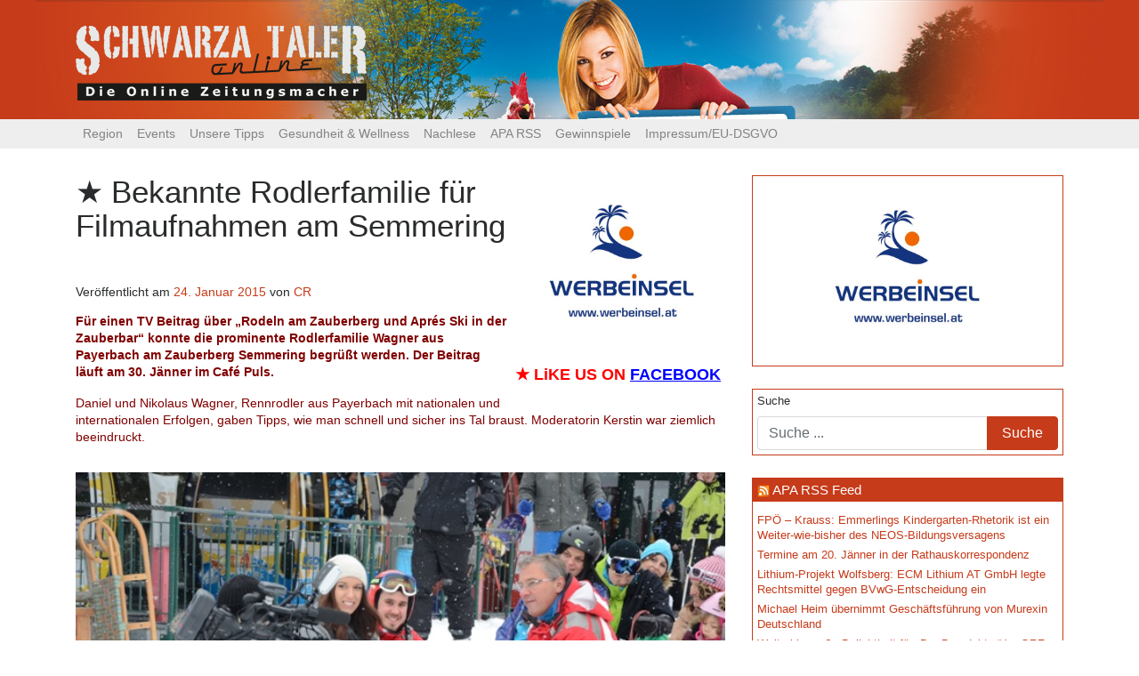

--- FILE ---
content_type: text/html; charset=utf-8
request_url: https://www.google.com/recaptcha/api2/aframe
body_size: 267
content:
<!DOCTYPE HTML><html><head><meta http-equiv="content-type" content="text/html; charset=UTF-8"></head><body><script nonce="uYK3w6pRQoPDl5Nt1rtXDw">/** Anti-fraud and anti-abuse applications only. See google.com/recaptcha */ try{var clients={'sodar':'https://pagead2.googlesyndication.com/pagead/sodar?'};window.addEventListener("message",function(a){try{if(a.source===window.parent){var b=JSON.parse(a.data);var c=clients[b['id']];if(c){var d=document.createElement('img');d.src=c+b['params']+'&rc='+(localStorage.getItem("rc::a")?sessionStorage.getItem("rc::b"):"");window.document.body.appendChild(d);sessionStorage.setItem("rc::e",parseInt(sessionStorage.getItem("rc::e")||0)+1);localStorage.setItem("rc::h",'1768854036428');}}}catch(b){}});window.parent.postMessage("_grecaptcha_ready", "*");}catch(b){}</script></body></html>